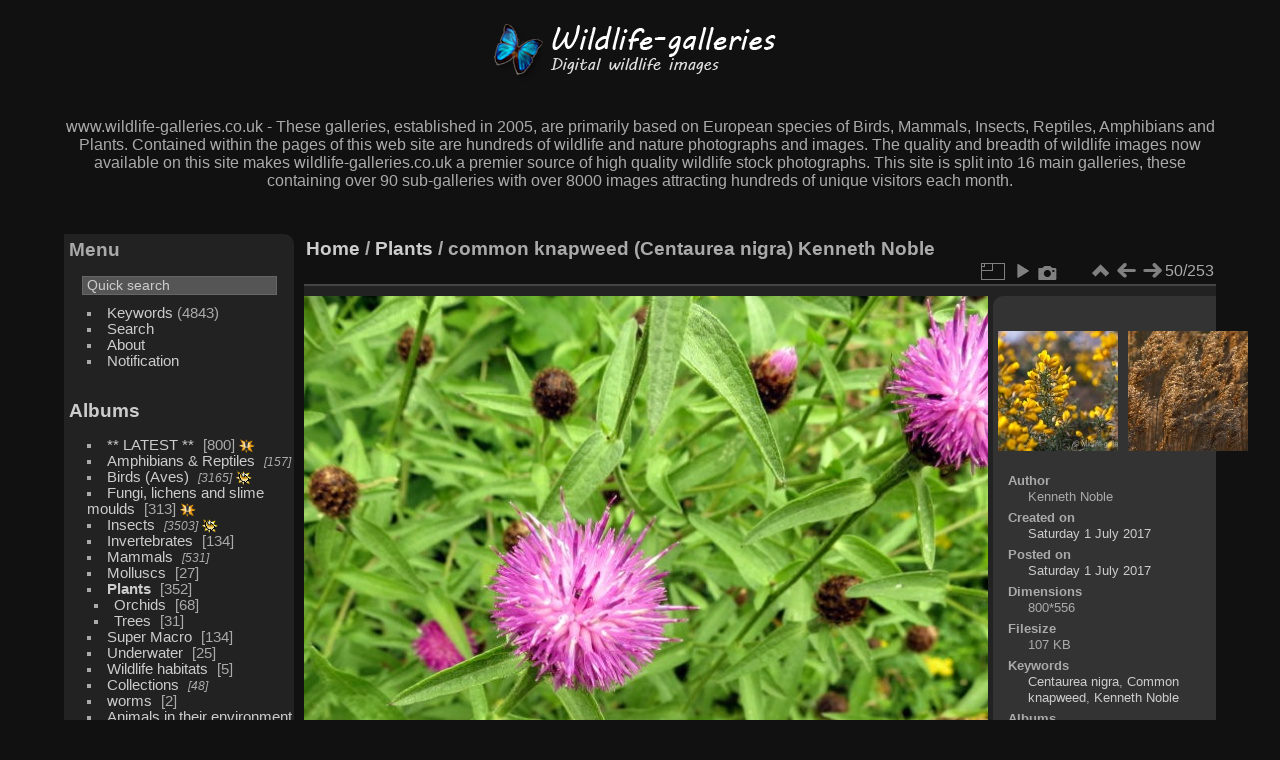

--- FILE ---
content_type: text/html; charset=utf-8
request_url: http://www.wildlife-galleries.co.uk/galleries/picture.php?/6499/category/1
body_size: 4664
content:
<!DOCTYPE html>
<html lang="en" dir="ltr">
<head>
<meta charset="utf-8">
<meta name="generator" content="Piwigo (aka PWG), see piwigo.org">

 
<meta name="author" content="Kenneth Noble">
<meta name="keywords" content="Centaurea nigra, Common knapweed, Kenneth Noble">
<meta name="description" content="British Wildlife Centre, Surrey, July 2017 - common knapweed ex IMG_6546 (800).JPG">

<title>common knapweed (Centaurea nigra) Kenneth Noble | wildlife-galleries.co.uk</title>
<link rel="shortcut icon" type="image/x-icon" href="themes/default/icon/favicon.ico">

<link rel="start" title="Home" href="/galleries/" >
<link rel="search" title="Search" href="search.php" >

<link rel="first" title="First" href="picture.php?/7474/category/1" ><link rel="prev" title="Previous" href="picture.php?/6482/category/1" ><link rel="next" title="Next" href="picture.php?/6456/category/1" ><link rel="last" title="Last" href="picture.php?/6622/category/1" ><link rel="up" title="Thumbnails" href="index.php?/category/1" >
<link rel="canonical" href="picture.php?/6499">

 
	<!--[if lt IE 7]>
		<link rel="stylesheet" type="text/css" href="themes/default/fix-ie5-ie6.css">
	<![endif]-->
	<!--[if IE 7]>
		<link rel="stylesheet" type="text/css" href="themes/default/fix-ie7.css">
	<![endif]-->
	

	<!--[if lt IE 8]>
		<link rel="stylesheet" type="text/css" href="themes/elegant/fix-ie7.css">
	<![endif]-->


<!-- BEGIN get_combined -->

<link rel="stylesheet" type="text/css" href="_data/combined/1huuone.css">


<!-- END get_combined -->

<!--[if lt IE 7]>
<script type="text/javascript" src="themes/default/js/pngfix.js"></script>
<![endif]-->

</head>

<body id="thePicturePage">

<div id="the_page">


<div id="theHeader"><br />
<img src="http://www.wildlife-galleries.co.uk/galleries/wild1.png" alt="Wildlife Galleries">


<p>www.wildlife-galleries.co.uk - These galleries, established in 2005, are primarily based on European species of Birds, Mammals, Insects, Reptiles, Amphibians and Plants. Contained within the pages of this web site are hundreds of wildlife and nature photographs and images. The quality and breadth of wildlife images now available on this site makes wildlife-galleries.co.uk a premier source of high quality wildlife stock photographs.



This site is split into 16 main galleries, these containing over 90 sub-galleries with over 8000 images attracting hundreds of unique visitors each month.</p></div>


<div id="menubar">
	<dl id="mbMenu">
<dt>Menu</dt>
<dd>
	<form action="qsearch.php" method="get" id="quicksearch" onsubmit="return this.q.value!='' && this.q.value!=qsearch_prompt;">
		<p style="margin:0;padding:0">
			<input type="text" name="q" id="qsearchInput" onfocus="if (value==qsearch_prompt) value='';" onblur="if (value=='') value=qsearch_prompt;" style="width:90%">
		</p>
	</form>
	<script type="text/javascript">var qsearch_prompt="Quick search";document.getElementById('qsearchInput').value=qsearch_prompt;</script>
	<ul><li><a href="tags.php" title="display available keywords">Keywords</a> (4843)</li><li><a href="search.php" title="search" rel="search">Search</a></li><li><a href="about.php" title="About this website">About</a></li><li><a href="notification.php" title="RSS feed" rel="nofollow">Notification</a></li></ul>
</dd>
	</dl>
	<dl id="mbCategories">
<dt>
	<a href="/galleries/?filter=start-recent-99" class="pwg-state-default pwg-button menubarFilter" title="display only recently posted photos" rel="nofollow"><span class="pwg-icon pwg-icon-filter"> </span></a>
	<a href="index.php?/categories">Albums</a>
</dt>
<dd>
  <ul>
    <li >
      <a href="index.php?/category/156"  title="800 photos in this album">** LATEST **</a>
      <span class="menuInfoCat badge" title="800 photos in this album">800</span>
      <img title="photos posted during the last 99 days" src="themes/default/icon/recent.png" class="icon" alt="(!)">
      </li>
    
    <li >
      <a href="index.php?/category/73"  title="157 photos in 2 sub-albums">Amphibians & Reptiles</a>
      <span class="menuInfoCatByChild badge" title="157 photos in 2 sub-albums">157</span>
      </li>
    
    <li >
      <a href="index.php?/category/90"  title="3165 photos in 37 sub-albums">Birds (Aves)</a>
      <span class="menuInfoCatByChild badge" title="3165 photos in 37 sub-albums">3165</span>
      <img title="photos posted during the last 99 days" src="themes/default/icon/recent_by_child.png" class="icon" alt="(!)">
      </li>
    
    <li >
      <a href="index.php?/category/128"  title="313 photos in this album">Fungi, lichens and slime moulds</a>
      <span class="menuInfoCat badge" title="313 photos in this album">313</span>
      <img title="photos posted during the last 99 days" src="themes/default/icon/recent.png" class="icon" alt="(!)">
      </li>
    
    <li >
      <a href="index.php?/category/4"  title="3503 photos in 75 sub-albums">Insects</a>
      <span class="menuInfoCatByChild badge" title="3503 photos in 75 sub-albums">3503</span>
      <img title="photos posted during the last 99 days" src="themes/default/icon/recent_by_child.png" class="icon" alt="(!)">
      </li>
    
    <li >
      <a href="index.php?/category/78"  title="41 photos in this album / 93 photos in 2 sub-albums">Invertebrates</a>
      <span class="menuInfoCat badge" title="41 photos in this album / 93 photos in 2 sub-albums">134</span>
      </li>
    
    <li >
      <a href="index.php?/category/129"  title="531 photos in 17 sub-albums">Mammals</a>
      <span class="menuInfoCatByChild badge" title="531 photos in 17 sub-albums">531</span>
      </li>
    
    <li >
      <a href="index.php?/category/88"  title="3 photos in this album / 24 photos in 1 sub-album">Molluscs</a>
      <span class="menuInfoCat badge" title="3 photos in this album / 24 photos in 1 sub-album">27</span>
      </li>
    
    <li class="selected">
      <a href="index.php?/category/1"  title="253 photos in this album / 99 photos in 2 sub-albums">Plants</a>
      <span class="menuInfoCat badge" title="253 photos in this album / 99 photos in 2 sub-albums">352</span>
    <ul>
    <li >
      <a href="index.php?/category/3"  title="68 photos in this album">Orchids</a>
      <span class="menuInfoCat badge" title="68 photos in this album">68</span>
      </li>
    
    <li >
      <a href="index.php?/category/2"  title="31 photos in this album">Trees</a>
      <span class="menuInfoCat badge" title="31 photos in this album">31</span>
      </li>
    </ul></li>
    <li >
      <a href="index.php?/category/84"  title="134 photos in this album">Super Macro</a>
      <span class="menuInfoCat badge" title="134 photos in this album">134</span>
      </li>
    
    <li >
      <a href="index.php?/category/76"  title="25 photos in this album">Underwater</a>
      <span class="menuInfoCat badge" title="25 photos in this album">25</span>
      </li>
    
    <li >
      <a href="index.php?/category/151"  title="5 photos in this album">Wildlife habitats</a>
      <span class="menuInfoCat badge" title="5 photos in this album">5</span>
      </li>
    
    <li >
      <a href="index.php?/category/80"  title="48 photos in 7 sub-albums">Collections</a>
      <span class="menuInfoCatByChild badge" title="48 photos in 7 sub-albums">48</span>
      </li>
    
    <li >
      <a href="index.php?/category/77"  title="2 photos in this album">worms</a>
      <span class="menuInfoCat badge" title="2 photos in this album">2</span>
      </li>
    
    <li >
      <a href="index.php?/category/85"  title="25 photos in 1 sub-album">Animals in their environment</a>
      <span class="menuInfoCatByChild badge" title="25 photos in 1 sub-album">25</span>
  </li></ul>

	<p class="totalImages">8381 photos</p>
</dd>
	</dl>
	<dl id="mbSpecials">
<dt>Specials</dt>
<dd>
	<ul><li><a href="index.php?/most_visited" title="display most visited photos">Most visited</a></li><li><a href="index.php?/recent_pics" title="display most recent photos">Recent photos</a></li><li><a href="index.php?/recent_cats" title="display recently updated albums">Recent albums</a></li><li><a href="random.php" title="display a set of random photos" rel="nofollow">Random photos</a></li><li><a href="index.php?/created-monthly-calendar" title="display each day with photos, month per month" rel="nofollow">Calendar</a></li></ul>
</dd>
	</dl>
	<dl id="mbRelatedCategories">
<dt>
	Related albums
</dt>
<dd>
  <ul>
    <li>
      <a href="index.php?/category/1/156" title="">** LATEST **</a>
      <span class="badge" title="24 photos">24</span>
  </li></ul>
</dd>
	</dl>
	<dl id="mbIdentification">
<dt>Identification</dt>
<dd>
<ul><li><a href="identification.php" rel="nofollow">Login</a></li></ul>
<form method="post" action="identification.php" id="quickconnect"><fieldset><legend>Quick connect</legend><div><label for="username">Username</label><br><input type="text" name="username" id="username" value="" style="width:99%"></div><div><label for="password">Password</label><br><input type="password" name="password" id="password" style="width:99%"></div><div><label for="remember_me"><input type="checkbox" name="remember_me" id="remember_me" value="1"> Auto login</label></div><div><input type="hidden" name="redirect" value="%2Fgalleries%2Fpicture.php%3F%2F6499%2Fcategory%2F1"><input type="submit" name="login" value="Submit"><span class="categoryActions"><a href="password.php" title="Forgotten your password?" class="pwg-state-default pwg-button"><span class="pwg-icon pwg-icon-lost-password"> </span></a></span></div></fieldset></form>
</dd>
	</dl>
</div><div id="menuSwitcher"></div>
<div id="content" class="contentWithMenu">



<div id="imageHeaderBar">
	<div class="browsePath">
		<a href="/galleries/">Home</a> / <a href="index.php?/category/1">Plants</a><span class="browsePathSeparator"> / </span><h2>common knapweed (Centaurea nigra) Kenneth Noble</h2>
	</div>
</div>

<div id="imageToolBar">
<div class="imageNumber">50/253</div>
<div class="navigationButtons">
<a href="index.php?/category/1" title="Thumbnails" class="pwg-state-default pwg-button"><span class="pwg-icon pwg-icon-arrow-n"></span><span class="pwg-button-text">Thumbnails</span></a><a href="picture.php?/6482/category/1" title="Previous : Common Gorse (Ulex europaeus) Mark Elvin" class="pwg-state-default pwg-button"><span class="pwg-icon pwg-icon-arrow-w"></span><span class="pwg-button-text">Previous</span></a><a href="picture.php?/6456/category/1" title="Next : Common Reed (Phragmites australis) Graham Carey" class="pwg-state-default pwg-button pwg-button-icon-right"><span class="pwg-icon pwg-icon-arrow-e"></span><span class="pwg-button-text">Next</span></a></div>

<div class="actionButtons">
<a id="derivativeSwitchLink" title="Photo sizes" class="pwg-state-default pwg-button" rel="nofollow"><span class="pwg-icon pwg-icon-sizes"></span><span class="pwg-button-text">Photo sizes</span></a><div id="derivativeSwitchBox" class="switchBox"><div class="switchBoxTitle">Photo sizes</div><span class="switchCheck" id="derivativeCheckedmedium">&#x2714; </span><a href="javascript:changeImgSrc('_data/i/galleries/plants/common knapweed ex IMG_6546 (800)-me.JPG','medium','medium')">M - medium<span class="derivativeSizeDetails"> (792 x 550)</span></a><br><span class="switchCheck" id="derivativeCheckedOriginal" style="visibility:hidden">&#x2714; </span><a href="javascript:changeImgSrc('./galleries/plants/common knapweed ex IMG_6546 (800).JPG','large','Original')">Original<span class="derivativeSizeDetails"> (800 x 556)</span></a><br></div>
<a href="picture.php?/6499/category/1&amp;slideshow=" title="slideshow" class="pwg-state-default pwg-button" rel="nofollow"><span class="pwg-icon pwg-icon-slideshow"></span><span class="pwg-button-text">slideshow</span></a><a href="picture.php?/6499/category/1&amp;metadata" title="Show file metadata" class="pwg-state-default pwg-button" rel="nofollow"><span class="pwg-icon pwg-icon-camera-info"></span><span class="pwg-button-text">Show file metadata</span></a></div>
</div>
<div id="theImageAndInfos">
<div id="theImage">

<img src="_data/i/galleries/plants/common knapweed ex IMG_6546 (800)-me.JPG" width="792" height="550" alt="common knapweed ex IMG_6546 (800).JPG" id="theMainImage" usemap="#mapmedium" title="British Wildlife Centre, Surrey, July 2017">

<map name="mapmedium"><area shape=rect coords="0,0,198,550" href="picture.php?/6482/category/1" title="Previous : Common Gorse (Ulex europaeus) Mark Elvin" alt="Common Gorse (Ulex europaeus) Mark Elvin"><area shape=rect coords="198,0,591,137" href="index.php?/category/1" title="Thumbnails" alt="Thumbnails"><area shape=rect coords="595,0,792,550" href="picture.php?/6456/category/1" title="Next : Common Reed (Phragmites australis) Graham Carey" alt="Common Reed (Phragmites australis) Graham Carey"></map><map name="mapOriginal"><area shape=rect coords="0,0,200,556" href="picture.php?/6482/category/1" title="Previous : Common Gorse (Ulex europaeus) Mark Elvin" alt="Common Gorse (Ulex europaeus) Mark Elvin"><area shape=rect coords="200,0,597,139" href="index.php?/category/1" title="Thumbnails" alt="Thumbnails"><area shape=rect coords="601,0,800,556" href="picture.php?/6456/category/1" title="Next : Common Reed (Phragmites australis) Graham Carey" alt="Common Reed (Phragmites australis) Graham Carey"></map>

<p class="imageComment">British Wildlife Centre, Surrey, July 2017</p>

</div><div id="infoSwitcher"></div><div id="imageInfos">
	<div class="navThumbs">
			<a class="navThumb" id="linkPrev" href="picture.php?/6482/category/1" title="Previous : Common Gorse (Ulex europaeus) Mark Elvin" rel="prev">
				<span class="thumbHover prevThumbHover"></span>
				<img src="_data/i/galleries/plants/_MG_7565-sq.jpg" alt="Common Gorse (Ulex europaeus) Mark Elvin">
			</a>
			<a class="navThumb" id="linkNext" href="picture.php?/6456/category/1" title="Next : Common Reed (Phragmites australis) Graham Carey" rel="next">
				<span class="thumbHover nextThumbHover"></span>
				<img src="_data/i/galleries/plants/IMG_0574m4-sq.jpg" alt="Common Reed (Phragmites australis) Graham Carey">
			</a>
	</div>

<dl id="standard" class="imageInfoTable">
<div id="Author" class="imageInfo"><dt>Author</dt><dd>Kenneth Noble</dd></div><div id="datecreate" class="imageInfo"><dt>Created on</dt><dd><a href="index.php?/created-monthly-list-2017-07-01" rel="nofollow">Saturday 1 July 2017</a></dd></div><div id="datepost" class="imageInfo"><dt>Posted on</dt><dd><a href="index.php?/posted-monthly-list-2017-07-01" rel="nofollow">Saturday 1 July 2017</a></dd></div><div id="Dimensions" class="imageInfo"><dt>Dimensions</dt><dd>800*556</dd></div><div id="Filesize" class="imageInfo"><dt>Filesize</dt><dd>107 KB</dd></div><div id="Tags" class="imageInfo"><dt>Keywords</dt><dd><a href="index.php?/tags/619-centaurea_nigra">Centaurea nigra</a>, <a href="index.php?/tags/4166-common_knapweed">Common knapweed</a>, <a href="index.php?/tags/8-kenneth_noble">Kenneth Noble</a></dd></div><div id="Categories" class="imageInfo"><dt>Albums</dt><dd><ul><li><a href="index.php?/category/1">Plants</a></li></ul></dd></div><div id="Visits" class="imageInfo"><dt>Visits</dt><dd>1577</dd></div>

</dl>

</div>
</div>


</div>
<div id="copyright">

  Powered by	<a href="https://piwigo.org" class="Piwigo">Piwigo</a>
  
    <span id="persofooter">
© 2005 - 2022 www.wildlife-galleries.co.uk. All images are property of their respective owners and can not be used or reproduced without the consent of the image owner.
</span>
</div>
</div>
<!-- BEGIN get_combined -->
<script type="text/javascript" src="_data/combined/1b7k6li.js"></script>
<script type="text/javascript">//<![CDATA[

var p_main_menu = "disabled", p_pict_descr = "disabled", p_pict_comment = "off";
document.onkeydown = function(e){e=e||window.event;if (e.altKey) return true;var target=e.target||e.srcElement;if (target && target.type) return true;	var keyCode=e.keyCode||e.which, docElem=document.documentElement, url;switch(keyCode){case 63235: case 39: if (e.ctrlKey || docElem.scrollLeft==docElem.scrollWidth-docElem.clientWidth)url="picture.php?/6456/category/1"; break;case 63234: case 37: if (e.ctrlKey || docElem.scrollLeft==0)url="picture.php?/6482/category/1"; break;case 36: if (e.ctrlKey)url="picture.php?/7474/category/1"; break;case 35: if (e.ctrlKey)url="picture.php?/6622/category/1"; break;case 38: if (e.ctrlKey)url="index.php?/category/1"; break;}if (url) {window.location=url.replace("&amp;","&"); return false;}return true;}
function changeImgSrc(url,typeSave,typeMap)
{
	var theImg = document.getElementById("theMainImage");
	if (theImg)
	{
		theImg.removeAttribute("width");theImg.removeAttribute("height");
		theImg.src = url;
		theImg.useMap = "#map"+typeMap;
	}
	jQuery('#derivativeSwitchBox .switchCheck').css('visibility','hidden');
	jQuery('#derivativeChecked'+typeMap).css('visibility','visible');
	document.cookie = 'picture_deriv='+typeSave+';path=/galleries/';
}
(window.SwitchBox=window.SwitchBox||[]).push("#derivativeSwitchLink", "#derivativeSwitchBox");
//]]></script>
<script type="text/javascript">
(function() {
var s,after = document.getElementsByTagName('script')[document.getElementsByTagName('script').length-1];
s=document.createElement('script'); s.type='text/javascript'; s.async=true; s.src='themes/default/js/switchbox.js?v12.2.0';
after = after.parentNode.insertBefore(s, after);
})();
</script>
<!-- END get_combined -->

</body>
</html>